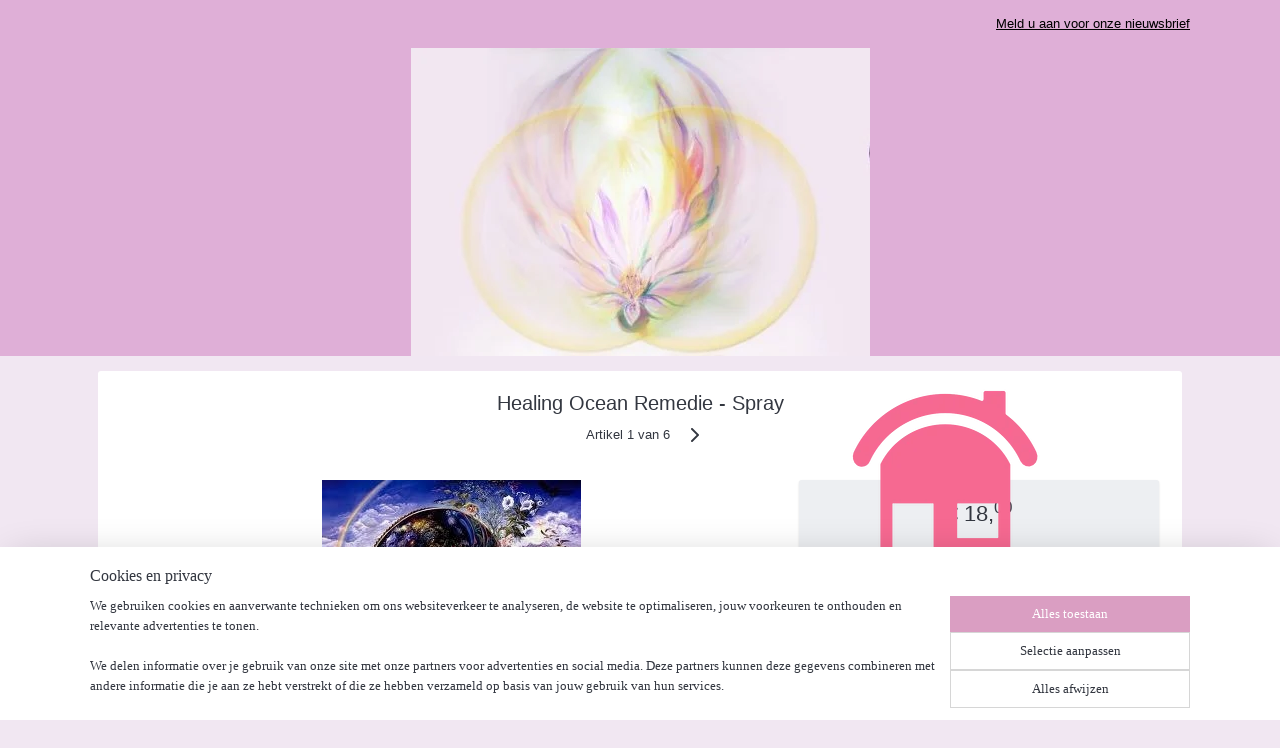

--- FILE ---
content_type: text/html; charset=UTF-8
request_url: https://www.cornalijnwebwinkel.nl/a-41546720/healing-ocean-remedies/healing-ocean-remedie-spray/
body_size: 14289
content:
<!DOCTYPE html>
<!--[if lt IE 7]>
<html lang="nl"
      class="no-js lt-ie9 lt-ie8 lt-ie7 secure"> <![endif]-->
<!--[if IE 7]>
<html lang="nl"
      class="no-js lt-ie9 lt-ie8 is-ie7 secure"> <![endif]-->
<!--[if IE 8]>
<html lang="nl"
      class="no-js lt-ie9 is-ie8 secure"> <![endif]-->
<!--[if gt IE 8]><!-->
<html lang="nl" class="no-js secure">
<!--<![endif]-->
<head prefix="og: http://ogp.me/ns#">
    <meta http-equiv="Content-Type" content="text/html; charset=UTF-8"/>

    <title>Healing Ocean Remedie - Spray | Healing Ocean Remedies | Cornalijn</title>
    <meta name="robots" content="noarchive"/>
    <meta name="robots" content="index,follow,noodp,noydir"/>
    
    <meta name="viewport" content="width=device-width, initial-scale=1.0"/>
    <meta name="revisit-after" content="1 days"/>
    <meta name="generator" content="Mijnwebwinkel"/>
    <meta name="web_author" content="https://www.mijnwebwinkel.nl/"/>

    

    <meta property="og:site_name" content="Cornalijn"/>

        <meta property="og:title" content="Healing Ocean Remedie - Spray"/>
    <meta property="og:description" content="In de spray zijn de vier helende oceaan essences samen gevoegd. Het bevat de werking van de geheelde Zeemeermin, Neptuna, Dolfijn, de LichtParel en het Zeepaardje."/>
    <meta property="og:type" content="product"/>
    <meta property="og:image" content="https://cdn.myonlinestore.eu/942d2a9b-6be1-11e9-a722-44a8421b9960/image/cache/article/86d42ef4d3684d4ba08193edc300708ba3bfdd21.jpg"/>
        <meta property="og:url" content="https://www.cornalijnwebwinkel.nl/a-41546720/healing-ocean-remedies/healing-ocean-remedie-spray/"/>

    <link rel="preload" as="style" href="https://static.myonlinestore.eu/assets/../js/fancybox/jquery.fancybox.css?20260114074236"
          onload="this.onload=null;this.rel='stylesheet'">
    <noscript>
        <link rel="stylesheet" href="https://static.myonlinestore.eu/assets/../js/fancybox/jquery.fancybox.css?20260114074236">
    </noscript>

    <link rel="stylesheet" type="text/css" href="https://asset.myonlinestore.eu/8IQNUQa8k262SRza20oUXVaDxPGaQXJ.css"/>

    <link rel="preload" as="style" href="https://static.myonlinestore.eu/assets/../fonts/fontawesome-6.4.2/css/fontawesome.min.css?20260114074236"
          onload="this.onload=null;this.rel='stylesheet'">
    <link rel="preload" as="style" href="https://static.myonlinestore.eu/assets/../fonts/fontawesome-6.4.2/css/solid.min.css?20260114074236"
          onload="this.onload=null;this.rel='stylesheet'">
    <link rel="preload" as="style" href="https://static.myonlinestore.eu/assets/../fonts/fontawesome-6.4.2/css/brands.min.css?20260114074236"
          onload="this.onload=null;this.rel='stylesheet'">
    <link rel="preload" as="style" href="https://static.myonlinestore.eu/assets/../fonts/fontawesome-6.4.2/css/v4-shims.min.css?20260114074236"
          onload="this.onload=null;this.rel='stylesheet'">
    <noscript>
        <link rel="stylesheet" href="https://static.myonlinestore.eu/assets/../fonts/font-awesome-4.1.0/css/font-awesome.4.1.0.min.css?20260114074236">
    </noscript>

    <link rel="preconnect" href="https://static.myonlinestore.eu/" crossorigin />
    <link rel="dns-prefetch" href="https://static.myonlinestore.eu/" />
    <link rel="preconnect" href="https://cdn.myonlinestore.eu" crossorigin />
    <link rel="dns-prefetch" href="https://cdn.myonlinestore.eu" />

    <script type="text/javascript" src="https://static.myonlinestore.eu/assets/../js/modernizr.js?20260114074236"></script>
        
    <link rel="canonical" href="https://www.cornalijnwebwinkel.nl/a-41546720/healing-ocean-remedies/healing-ocean-remedie-spray/"/>
                    <link rel="shortcut icon" type="image/x-icon" href="data:image/x-icon;base64,">
        <link rel="icon" type="image/png" href="[data-uri]" />
    <script>
        var _rollbarConfig = {
        accessToken: 'd57a2075769e4401ab611d78421f1c89',
        captureUncaught: false,
        captureUnhandledRejections: false,
        verbose: false,
        payload: {
            environment: 'prod',
            person: {
                id: 371354,
            },
            ignoredMessages: [
                'request aborted',
                'network error',
                'timeout'
            ]
        },
        reportLevel: 'error'
    };
    // Rollbar Snippet
    !function(r){var e={};function o(n){if(e[n])return e[n].exports;var t=e[n]={i:n,l:!1,exports:{}};return r[n].call(t.exports,t,t.exports,o),t.l=!0,t.exports}o.m=r,o.c=e,o.d=function(r,e,n){o.o(r,e)||Object.defineProperty(r,e,{enumerable:!0,get:n})},o.r=function(r){"undefined"!=typeof Symbol&&Symbol.toStringTag&&Object.defineProperty(r,Symbol.toStringTag,{value:"Module"}),Object.defineProperty(r,"__esModule",{value:!0})},o.t=function(r,e){if(1&e&&(r=o(r)),8&e)return r;if(4&e&&"object"==typeof r&&r&&r.__esModule)return r;var n=Object.create(null);if(o.r(n),Object.defineProperty(n,"default",{enumerable:!0,value:r}),2&e&&"string"!=typeof r)for(var t in r)o.d(n,t,function(e){return r[e]}.bind(null,t));return n},o.n=function(r){var e=r&&r.__esModule?function(){return r.default}:function(){return r};return o.d(e,"a",e),e},o.o=function(r,e){return Object.prototype.hasOwnProperty.call(r,e)},o.p="",o(o.s=0)}([function(r,e,o){var n=o(1),t=o(4);_rollbarConfig=_rollbarConfig||{},_rollbarConfig.rollbarJsUrl=_rollbarConfig.rollbarJsUrl||"https://cdnjs.cloudflare.com/ajax/libs/rollbar.js/2.14.4/rollbar.min.js",_rollbarConfig.async=void 0===_rollbarConfig.async||_rollbarConfig.async;var a=n.setupShim(window,_rollbarConfig),l=t(_rollbarConfig);window.rollbar=n.Rollbar,a.loadFull(window,document,!_rollbarConfig.async,_rollbarConfig,l)},function(r,e,o){var n=o(2);function t(r){return function(){try{return r.apply(this,arguments)}catch(r){try{console.error("[Rollbar]: Internal error",r)}catch(r){}}}}var a=0;function l(r,e){this.options=r,this._rollbarOldOnError=null;var o=a++;this.shimId=function(){return o},"undefined"!=typeof window&&window._rollbarShims&&(window._rollbarShims[o]={handler:e,messages:[]})}var i=o(3),s=function(r,e){return new l(r,e)},d=function(r){return new i(s,r)};function c(r){return t(function(){var e=Array.prototype.slice.call(arguments,0),o={shim:this,method:r,args:e,ts:new Date};window._rollbarShims[this.shimId()].messages.push(o)})}l.prototype.loadFull=function(r,e,o,n,a){var l=!1,i=e.createElement("script"),s=e.getElementsByTagName("script")[0],d=s.parentNode;i.crossOrigin="",i.src=n.rollbarJsUrl,o||(i.async=!0),i.onload=i.onreadystatechange=t(function(){if(!(l||this.readyState&&"loaded"!==this.readyState&&"complete"!==this.readyState)){i.onload=i.onreadystatechange=null;try{d.removeChild(i)}catch(r){}l=!0,function(){var e;if(void 0===r._rollbarDidLoad){e=new Error("rollbar.js did not load");for(var o,n,t,l,i=0;o=r._rollbarShims[i++];)for(o=o.messages||[];n=o.shift();)for(t=n.args||[],i=0;i<t.length;++i)if("function"==typeof(l=t[i])){l(e);break}}"function"==typeof a&&a(e)}()}}),d.insertBefore(i,s)},l.prototype.wrap=function(r,e,o){try{var n;if(n="function"==typeof e?e:function(){return e||{}},"function"!=typeof r)return r;if(r._isWrap)return r;if(!r._rollbar_wrapped&&(r._rollbar_wrapped=function(){o&&"function"==typeof o&&o.apply(this,arguments);try{return r.apply(this,arguments)}catch(o){var e=o;throw e&&("string"==typeof e&&(e=new String(e)),e._rollbarContext=n()||{},e._rollbarContext._wrappedSource=r.toString(),window._rollbarWrappedError=e),e}},r._rollbar_wrapped._isWrap=!0,r.hasOwnProperty))for(var t in r)r.hasOwnProperty(t)&&(r._rollbar_wrapped[t]=r[t]);return r._rollbar_wrapped}catch(e){return r}};for(var p="log,debug,info,warn,warning,error,critical,global,configure,handleUncaughtException,handleAnonymousErrors,handleUnhandledRejection,captureEvent,captureDomContentLoaded,captureLoad".split(","),u=0;u<p.length;++u)l.prototype[p[u]]=c(p[u]);r.exports={setupShim:function(r,e){if(r){var o=e.globalAlias||"Rollbar";if("object"==typeof r[o])return r[o];r._rollbarShims={},r._rollbarWrappedError=null;var a=new d(e);return t(function(){e.captureUncaught&&(a._rollbarOldOnError=r.onerror,n.captureUncaughtExceptions(r,a,!0),e.wrapGlobalEventHandlers&&n.wrapGlobals(r,a,!0)),e.captureUnhandledRejections&&n.captureUnhandledRejections(r,a,!0);var t=e.autoInstrument;return!1!==e.enabled&&(void 0===t||!0===t||"object"==typeof t&&t.network)&&r.addEventListener&&(r.addEventListener("load",a.captureLoad.bind(a)),r.addEventListener("DOMContentLoaded",a.captureDomContentLoaded.bind(a))),r[o]=a,a})()}},Rollbar:d}},function(r,e){function o(r,e,o){if(e.hasOwnProperty&&e.hasOwnProperty("addEventListener")){for(var n=e.addEventListener;n._rollbarOldAdd&&n.belongsToShim;)n=n._rollbarOldAdd;var t=function(e,o,t){n.call(this,e,r.wrap(o),t)};t._rollbarOldAdd=n,t.belongsToShim=o,e.addEventListener=t;for(var a=e.removeEventListener;a._rollbarOldRemove&&a.belongsToShim;)a=a._rollbarOldRemove;var l=function(r,e,o){a.call(this,r,e&&e._rollbar_wrapped||e,o)};l._rollbarOldRemove=a,l.belongsToShim=o,e.removeEventListener=l}}r.exports={captureUncaughtExceptions:function(r,e,o){if(r){var n;if("function"==typeof e._rollbarOldOnError)n=e._rollbarOldOnError;else if(r.onerror){for(n=r.onerror;n._rollbarOldOnError;)n=n._rollbarOldOnError;e._rollbarOldOnError=n}e.handleAnonymousErrors();var t=function(){var o=Array.prototype.slice.call(arguments,0);!function(r,e,o,n){r._rollbarWrappedError&&(n[4]||(n[4]=r._rollbarWrappedError),n[5]||(n[5]=r._rollbarWrappedError._rollbarContext),r._rollbarWrappedError=null);var t=e.handleUncaughtException.apply(e,n);o&&o.apply(r,n),"anonymous"===t&&(e.anonymousErrorsPending+=1)}(r,e,n,o)};o&&(t._rollbarOldOnError=n),r.onerror=t}},captureUnhandledRejections:function(r,e,o){if(r){"function"==typeof r._rollbarURH&&r._rollbarURH.belongsToShim&&r.removeEventListener("unhandledrejection",r._rollbarURH);var n=function(r){var o,n,t;try{o=r.reason}catch(r){o=void 0}try{n=r.promise}catch(r){n="[unhandledrejection] error getting `promise` from event"}try{t=r.detail,!o&&t&&(o=t.reason,n=t.promise)}catch(r){}o||(o="[unhandledrejection] error getting `reason` from event"),e&&e.handleUnhandledRejection&&e.handleUnhandledRejection(o,n)};n.belongsToShim=o,r._rollbarURH=n,r.addEventListener("unhandledrejection",n)}},wrapGlobals:function(r,e,n){if(r){var t,a,l="EventTarget,Window,Node,ApplicationCache,AudioTrackList,ChannelMergerNode,CryptoOperation,EventSource,FileReader,HTMLUnknownElement,IDBDatabase,IDBRequest,IDBTransaction,KeyOperation,MediaController,MessagePort,ModalWindow,Notification,SVGElementInstance,Screen,TextTrack,TextTrackCue,TextTrackList,WebSocket,WebSocketWorker,Worker,XMLHttpRequest,XMLHttpRequestEventTarget,XMLHttpRequestUpload".split(",");for(t=0;t<l.length;++t)r[a=l[t]]&&r[a].prototype&&o(e,r[a].prototype,n)}}}},function(r,e){function o(r,e){this.impl=r(e,this),this.options=e,function(r){for(var e=function(r){return function(){var e=Array.prototype.slice.call(arguments,0);if(this.impl[r])return this.impl[r].apply(this.impl,e)}},o="log,debug,info,warn,warning,error,critical,global,configure,handleUncaughtException,handleAnonymousErrors,handleUnhandledRejection,_createItem,wrap,loadFull,shimId,captureEvent,captureDomContentLoaded,captureLoad".split(","),n=0;n<o.length;n++)r[o[n]]=e(o[n])}(o.prototype)}o.prototype._swapAndProcessMessages=function(r,e){var o,n,t;for(this.impl=r(this.options);o=e.shift();)n=o.method,t=o.args,this[n]&&"function"==typeof this[n]&&("captureDomContentLoaded"===n||"captureLoad"===n?this[n].apply(this,[t[0],o.ts]):this[n].apply(this,t));return this},r.exports=o},function(r,e){r.exports=function(r){return function(e){if(!e&&!window._rollbarInitialized){for(var o,n,t=(r=r||{}).globalAlias||"Rollbar",a=window.rollbar,l=function(r){return new a(r)},i=0;o=window._rollbarShims[i++];)n||(n=o.handler),o.handler._swapAndProcessMessages(l,o.messages);window[t]=n,window._rollbarInitialized=!0}}}}]);
    // End Rollbar Snippet
    </script>
    <script defer type="text/javascript" src="https://static.myonlinestore.eu/assets/../js/jquery.min.js?20260114074236"></script><script defer type="text/javascript" src="https://static.myonlinestore.eu/assets/../js/mww/shop.js?20260114074236"></script><script defer type="text/javascript" src="https://static.myonlinestore.eu/assets/../js/mww/shop/category.js?20260114074236"></script><script defer type="text/javascript" src="https://static.myonlinestore.eu/assets/../js/fancybox/jquery.fancybox.pack.js?20260114074236"></script><script defer type="text/javascript" src="https://static.myonlinestore.eu/assets/../js/fancybox/jquery.fancybox-thumbs.js?20260114074236"></script><script defer type="text/javascript" src="https://static.myonlinestore.eu/assets/../js/mww/image.js?20260114074236"></script><script defer type="text/javascript" src="https://static.myonlinestore.eu/assets/../js/mww/shop/article.js?20260114074236"></script><script defer type="text/javascript" src="https://static.myonlinestore.eu/assets/../js/mww/product/product.js?20260114074236"></script><script defer type="text/javascript" src="https://static.myonlinestore.eu/assets/../js/mww/product/product.configurator.js?20260114074236"></script><script defer type="text/javascript"
                src="https://static.myonlinestore.eu/assets/../js/mww/product/product.configurator.validator.js?20260114074236"></script><script defer type="text/javascript" src="https://static.myonlinestore.eu/assets/../js/mww/product/product.main.js?20260114074236"></script><script defer type="text/javascript" src="https://static.myonlinestore.eu/assets/../js/mww/navigation.js?20260114074236"></script><script defer type="text/javascript" src="https://static.myonlinestore.eu/assets/../js/delay.js?20260114074236"></script><script defer type="text/javascript" src="https://static.myonlinestore.eu/assets/../js/mww/ajax.js?20260114074236"></script><script defer type="text/javascript" src="https://static.myonlinestore.eu/assets/../js/foundation/foundation.min.js?20260114074236"></script><script defer type="text/javascript" src="https://static.myonlinestore.eu/assets/../js/foundation/foundation/foundation.topbar.js?20260114074236"></script><script defer type="text/javascript" src="https://static.myonlinestore.eu/assets/../js/foundation/foundation/foundation.tooltip.js?20260114074236"></script><script defer type="text/javascript" src="https://static.myonlinestore.eu/assets/../js/mww/deferred.js?20260114074236"></script>
        <script src="https://static.myonlinestore.eu/assets/webpack/bootstrapper.ce10832e.js"></script>
    
    <script src="https://static.myonlinestore.eu/assets/webpack/vendor.85ea91e8.js" defer></script><script src="https://static.myonlinestore.eu/assets/webpack/main.c5872b2c.js" defer></script>
    
    <script src="https://static.myonlinestore.eu/assets/webpack/webcomponents.377dc92a.js" defer></script>
    
    <script src="https://static.myonlinestore.eu/assets/webpack/render.8395a26c.js" defer></script>

    <script>
        window.bootstrapper.add(new Strap('marketingScripts', []));
    </script>
        <script>
  window.dataLayer = window.dataLayer || [];

  function gtag() {
    dataLayer.push(arguments);
  }

    gtag(
    "consent",
    "default",
    {
      "ad_storage": "denied",
      "ad_user_data": "denied",
      "ad_personalization": "denied",
      "analytics_storage": "denied",
      "security_storage": "granted",
      "personalization_storage": "denied",
      "functionality_storage": "denied",
    }
  );

  gtag("js", new Date());
  gtag("config", 'G-HSRC51ENF9', { "groups": "myonlinestore" });</script>
<script async src="https://www.googletagmanager.com/gtag/js?id=G-HSRC51ENF9"></script>
        <script>
        
    </script>
        
<script>
    var marketingStrapId = 'marketingScripts'
    var marketingScripts = window.bootstrapper.use(marketingStrapId);

    if (marketingScripts === null) {
        marketingScripts = [];
    }

    
    window.bootstrapper.update(new Strap(marketingStrapId, marketingScripts));
</script>
    <noscript>
        <style>ul.products li {
                opacity: 1 !important;
            }</style>
    </noscript>

            <script>
                (function (w, d, s, l, i) {
            w[l] = w[l] || [];
            w[l].push({
                'gtm.start':
                    new Date().getTime(), event: 'gtm.js'
            });
            var f = d.getElementsByTagName(s)[0],
                j = d.createElement(s), dl = l != 'dataLayer' ? '&l=' + l : '';
            j.async = true;
            j.src =
                'https://www.googletagmanager.com/gtm.js?id=' + i + dl;
            f.parentNode.insertBefore(j, f);
        })(window, document, 'script', 'dataLayer', 'GTM-MSQ3L6L');
            </script>

</head>
<body    class="lang-nl_NL layout-width-1100 twoColumn">

    <noscript>
                    <iframe src="https://www.googletagmanager.com/ns.html?id=GTM-MSQ3L6L" height="0" width="0"
                    style="display:none;visibility:hidden"></iframe>
            </noscript>


<header>
    <a tabindex="0" id="skip-link" class="button screen-reader-text" href="#content">Spring naar de hoofdtekst</a>
</header>


<div id="react_element__filter"></div>

<div class="site-container">
    <div class="inner-wrap">
        
        
        <div class="bg-container custom-css-container"             data-active-language="nl"
            data-current-date="18-01-2026"
            data-category-id="unknown"
            data-article-id="34589587"
            data-article-category-id="3125039"
            data-article-name="Healing Ocean Remedie - Spray"
        >
            <noscript class="no-js-message">
                <div class="inner">
                    Javascript is uitgeschakeld.


Zonder Javascript is het niet mogelijk bestellingen te plaatsen in deze webwinkel en zijn een aantal functionaliteiten niet beschikbaar.
                </div>
            </noscript>

            <div id="header">
                <div id="react_root"><!-- --></div>
                <div
                    class="header-bar-top">
                                                
<div class="row header-bar-inner" data-bar-position="top" data-options="sticky_on: [medium, large]; is_hover: true; scrolltop: true;" data-topbar>
    <section class="top-bar-section">
                                    <div class="module-container shortcuts align-left">
                    
                </div>
                                                <div class="module-container newsletter align-right">
                    
<div>
    <a href="https://www.cornalijnwebwinkel.nl/newsletter/">Meld u aan voor onze nieuwsbrief</a>
</div>

                </div>
                        </section>
</div>

                                    </div>

                

        
                
            

<sf-header-image
    class="web-component"
    header-element-height="308px"
    align="right"
    store-name="Cornalijn"
    store-url="https://www.cornalijnwebwinkel.nl/"
    background-image-url="https://cdn.myonlinestore.eu/942d2a9b-6be1-11e9-a722-44a8421b9960/nl_NL_image_header_4.jpg?t=1768430426"
    mobile-background-image-url=""
    logo-custom-width=""
    logo-custom-height=""
    page-column-width="1100"
    style="
        height: 308px;

        --background-color: #dfafd7;
        --background-height: 308px;
        --background-aspect-ratio: 1.4902597402597;
        --scaling-background-aspect-ratio: 3.5714285714286;
        --mobile-background-height: 0px;
        --mobile-background-aspect-ratio: 1;
        --color: #333740;
        --logo-custom-width: auto;
        --logo-custom-height: auto;
        --logo-aspect-ratio: 1.2657894736842
        ">
            <a href="https://www.cornalijnwebwinkel.nl/" slot="logo" style="max-height: 100%;">
            <img
                src="https://cdn.myonlinestore.eu/942d2a9b-6be1-11e9-a722-44a8421b9960/logo_large.png?t=1768430426"
                alt="Cornalijn"
                style="
                    width: 481px;
                    height: 100%;
                    display: block;
                    max-height: 400px;
                    "
            />
        </a>
    </sf-header-image>
                <div class="header-bar-bottom">
                                    </div>
            </div>

            
            
            <div id="content" class="columncount-1">
                <div class="row">
                                                                <div class="columns large-14 medium-14 small-14" id="centercolumn">
    
    
                                    <script>
        window.bootstrapper.add(new Strap('product', {
            id: '34589587',
            name: 'Healing Ocean Remedie - Spray',
            value: '18.000000',
            currency: 'EUR'
        }));

        var marketingStrapId = 'marketingScripts'
        var marketingScripts = window.bootstrapper.use(marketingStrapId);

        if (marketingScripts === null) {
            marketingScripts = [];
        }

        marketingScripts.push({
            inline: `if (typeof window.fbq === 'function') {
                window.fbq('track', 'ViewContent', {
                    content_name: "Healing Ocean Remedie - Spray",
                    content_ids: ["34589587"],
                    content_type: "product"
                });
            }`,
        });

        window.bootstrapper.update(new Strap(marketingStrapId, marketingScripts));
    </script>
    <div id="react_element__product-events"><!-- --></div>

    <script type="application/ld+json">
        {"@context":"https:\/\/schema.org","@graph":[{"@type":"Product","name":"Healing Ocean Remedie - Spray","description":"In de spray zijn de vier helende oceaan essences samen gevoegd.Het bevat de werking van de geheelde Zeemeermin, Neptuna, Dolfijn, de LichtParel en het Zeepaardje.De spray wordt ervaren als beschermend en geeft een baarmoeder-oergevoel van het water van de zee\u0026euml;n en oceanen.In het ritme van de oneindige stroming word je geconnect met de universele golfslag van het leven. In de oerzee komt alles samen van wie je bent, geweest bent en worden zal. Alles is Goed. Alles is. Alles stroomt.Deze spray geeft beweging \u0026eacute;n rust.","offers":{"@type":"Offer","url":"https:\/\/www.cornalijnwebwinkel.nl\/a-41546720\/healing-ocean-remedies\/healing-ocean-remedie-spray\/","priceSpecification":{"@type":"PriceSpecification","priceCurrency":"EUR","price":"18.00","valueAddedTaxIncluded":true},"@id":"https:\/\/www.cornalijnwebwinkel.nl\/#\/schema\/Offer\/248af5e6-bd56-11eb-a98b-0a6e45a98899"},"image":{"@type":"ImageObject","url":"https:\/\/cdn.myonlinestore.eu\/942d2a9b-6be1-11e9-a722-44a8421b9960\/image\/cache\/article\/86d42ef4d3684d4ba08193edc300708ba3bfdd21.jpg","contentUrl":"https:\/\/cdn.myonlinestore.eu\/942d2a9b-6be1-11e9-a722-44a8421b9960\/image\/cache\/article\/86d42ef4d3684d4ba08193edc300708ba3bfdd21.jpg","@id":"https:\/\/cdn.myonlinestore.eu\/942d2a9b-6be1-11e9-a722-44a8421b9960\/image\/cache\/article\/86d42ef4d3684d4ba08193edc300708ba3bfdd21.jpg"},"@id":"https:\/\/www.cornalijnwebwinkel.nl\/#\/schema\/Product\/248af5e6-bd56-11eb-a98b-0a6e45a98899"}]}
    </script>
            <div class="article product-page classic">
            <span class="badge-container">
            </span>
            <h1 class="product-title">
        Healing Ocean Remedie - Spray    </h1>
            <span class="sku-container">
            </span>

        
<div class="prev_next-button">
                                    <span>Artikel 1 van 6</span>
            <a href="/a-41546616/healing-ocean-remedies/dolfijn-healing-ocean-remedie/" title="Volgende artikel &#xA;(Dolfijn - Healing Ocean Remedie)" class="prev_next_article" accesskey="n"><div   
    aria-hidden role="img"
    class="icon icon--sf-chevron-right
        "
            title="{{ language.getText(&#039;next_article&#039;) }} &amp;#xA;({{ buttons.right.title|raw }})"
    ><svg><use xlink:href="#sf-chevron-right"></use></svg></div></a>    
    </div>

        <div class="clearfix"></div>

        <div class="row top-container">
                            <div class="left">
            
                            <div class="images">
                                    <div class="large">
                        

<a href="https://cdn.myonlinestore.eu/942d2a9b-6be1-11e9-a722-44a8421b9960/image/cache/full/86d42ef4d3684d4ba08193edc300708ba3bfdd21.jpg?20260114074236"
    class="fancybox"
    data-fancybox-type="image"
    data-thumbnail="https://cdn.myonlinestore.eu/942d2a9b-6be1-11e9-a722-44a8421b9960/image/cache/full/86d42ef4d3684d4ba08193edc300708ba3bfdd21.jpg?20260114074236"
    rel="fancybox-thumb" title="Healing Ocean Remedie - Spray"
    id="afbeelding1"
    >
                        <img src="https://cdn.myonlinestore.eu/942d2a9b-6be1-11e9-a722-44a8421b9960/image/cache/full/86d42ef4d3684d4ba08193edc300708ba3bfdd21.jpg?20260114074236" alt="Healing&#x20;Ocean&#x20;Remedie&#x20;-&#x20;Spray" />
            </a>
                    </div>
                            </div>
                    <ul class="thumbs">
                                
                                            </ul>
        
                            </div>
            
                                        <div class="right">
                    <div class="product-options columns">
                        
<div class="js-enable-after-load disabled">
    <div class="article-options" data-article-element="options">
        <div class="row">
            <div class="large-14 columns price-container">
                

    
    <span class="pricetag">
                    <span class="regular">
                    € 18,<sup>00</sup>

            </span>
            </span>

                                                            </div>
        </div>

                            
            <form accept-charset="UTF-8" name="add_to_cart"
          method="post" action="" class="legacy" data-optionlist-url="https://www.cornalijnwebwinkel.nl/article/select-articlelist-option/" id="addToCartForm">
            <div class="form-group        ">
    <div class="control-group">
            <div class="control-container   no-errors    ">
                                            </div>
                                </div>
</div>
    
            <input type="hidden"
            id="add_to_cart_category_article_id" name="add_to_cart[category_article_id]" class="form-control"
            value="41546720"                                         data-validator-range="0-0"
                />
        <input type="hidden"
            id="add_to_cart__token" name="add_to_cart[_token]" class="form-control"
            value="ed7e98ca487587677b26e90578.eYuqWhSCFhRj2ILqMIaNHTMuKe3FPql4v1j54Z29ItI.S-qaYlX0Q3w0l8yNf8jkbHplbKiidto9imGfosvvG6IV85o2Q_hkQw25tg"                                         data-validator-range="0-0"
                />
        
            <div class="stockinfo">
                            </div>
                                            <div class="form-group">
    <div class="control-group">
                                        <div class="control-container prefix" data-prefix="Aantal">
                <select name="amount" class="form-control">
                                                                                                                                <option value="1">1</option>
                                            <option value="2">2</option>
                                            <option value="3">3</option>
                                            <option value="4">4</option>
                                            <option value="5">5</option>
                                            <option value="6">6</option>
                                            <option value="7">7</option>
                                            <option value="8">8</option>
                                            <option value="9">9</option>
                                            <option value="10">10</option>
                                    </select>
            </div>
            </div>
    </div>

                                <button type="submit" data-testid="add-to-cart-button-enabled" name="add" class="btn buy-button" onclick="if (window.addToCart) window.addToCart({ value: '18.000000', currency: 'EUR' });">Voeg toe aan winkelwagen</button>
                        </form>
        
        
    </div>
</div>
                        <div class="save-button-detail" id="react_element__saveforlater-detail-button" data-product-id="248af5e6-bd56-11eb-a98b-0a6e45a98899" data-product-name="Healing Ocean Remedie - Spray" data-analytics-id="34589587" data-value="18.000000" data-currency="EUR"></div>
                    </div>
                </div>
                    </div>

            <a href="/c-3125039/healing-ocean-remedies/" onclick="if(window.gotoCategoryFromHistory) {window.gotoCategoryFromHistory(this.href); void(0)}" class="btn tiny">
        Overzicht
   </a>


            
        <div class="row row description" data-tab-content="description">
            <div class="rte_content fullwidth">
                                    <p><span style="color:#703A8B; font-family:georgia,serif; font-size:10.0pt">In de spray zijn de vier helende oceaan essences samen gevoegd.</span></p><p><span style="color:#703A8B; font-family:georgia,serif; font-size:10.0pt">Het bevat de werking van de geheelde Zeemeermin, Neptuna, Dolfijn, de LichtParel en het Zeepaardje.</span></p><p><span style="color:#703A8B; font-family:georgia,serif; font-size:10.0pt">De spray wordt ervaren als beschermend en geeft een baarmoeder-oergevoel van het water van de zee&euml;n en oceanen.</span></p><p><span style="color:#703A8B; font-family:georgia,serif; font-size:10.0pt">In het ritme van de oneindige stroming word je geconnect met de universele golfslag van het leven. In de oerzee komt alles samen van wie je bent, geweest bent en worden zal. Alles is Goed. Alles is. Alles stroomt.</span></p><p><span style="color:#703A8B; font-family:georgia,serif; font-size:10.0pt">Deze spray geeft beweging &eacute;n rust.</span></p>
                                    <div class="article-specs under-content" style="display: none">
                            <table class="article-specs" data-article-element="specs">
            </table>
                    </div>
                            </div>
                            
                    </div>
            </div>

    
            
    </div>
                                    </div>
            </div>
        </div>

                    <div id="footer" class="custom-css-container"             data-active-language="nl"
            data-current-date="18-01-2026"
            data-category-id="unknown"
            data-article-id="34589587"
            data-article-category-id="3125039"
            data-article-name="Healing Ocean Remedie - Spray"
        >
                    <div class="pane paneFooter">
        <div class="inner">
            <ul>
                                                        <li><div class="block textarea  textAlignLeft ">
            <h3>Cornalijn</h3>
    
            <p>Jan Mosmanslaan 1a</p><p>5237 BB &#39;s-Hertogenbosch</p><p>cornalijn@hotmail.com</p>
    </div>
</li>
                                                        <li><div class="block textarea  textAlignLeft ">
    
            <p>073-6104949</p><p>K.V.K.16082373</p><p>BTWnr.NL098369969B01</p>
    </div>
</li>
                                                        <li><div id="fb-root"></div>
<script async defer crossorigin="anonymous" src="https://connect.facebook.net/nl_NL/sdk.js#xfbml=1&version=v20.0" nonce="ef729EoP"></script>
<div class="facebook module">
    <div class="moduleFacebook">
        <a href="https://www.facebook.com/https://www.facebook.com/cursuscentrumcornalijn?fref=ts" target="_blank">
            <i class="fa fa-facebook-square"></i>
            Cornalijn        </a>
    </div>
    <div class="fb-like"
         data-href="https://www.facebook.com/https://www.facebook.com/cursuscentrumcornalijn?fref=ts"
         data-colorscheme="light"
         data-layout="standard"
         data-action="like"
         data-share="false"
         data-width="210"></div>
</div>
</li>
                                                        <li></li>
                                                        <li></li>
                            </ul>
        </div>
    </div>

            </div>
                <div id="mwwFooter">
            <div class="row mwwFooter">
                <div class="columns small-14">
                                                                                                                                                © 2015 - 2026 Cornalijn
                        | <a href="https://www.cornalijnwebwinkel.nl/sitemap/" class="footer">sitemap</a>
                        | <a href="https://www.cornalijnwebwinkel.nl/rss/" class="footer" target="_blank">rss</a>
                                                    | <a href="https://www.mijnwebwinkel.nl/webshop-starten?utm_medium=referral&amp;utm_source=ecommerce_website&amp;utm_campaign=myonlinestore_shops_pro_nl" class="footer" target="_blank">webwinkel beginnen</a>
    -
    powered by <a href="https://www.mijnwebwinkel.nl/?utm_medium=referral&amp;utm_source=ecommerce_website&amp;utm_campaign=myonlinestore_shops_pro_nl" class="footer" target="_blank">Mijnwebwinkel</a>                                                            </div>
            </div>
        </div>
    </div>
</div>

<script>
    window.bootstrapper.add(new Strap('storeNotifications', {
        notifications: [],
    }));

    var storeLocales = [
                'nl_NL',
            ];
    window.bootstrapper.add(new Strap('storeLocales', storeLocales));

    window.bootstrapper.add(new Strap('consentBannerSettings', {"enabled":true,"privacyStatementPageId":null,"privacyStatementPageUrl":null,"updatedAt":"2024-02-29T11:31:41+01:00","updatedAtTimestamp":1709202701,"consentTypes":{"required":{"enabled":true,"title":"Noodzakelijk","text":"Cookies en technieken die zijn nodig om de website bruikbaar te maken, zoals het onthouden van je winkelmandje, veilig afrekenen en toegang tot beveiligde gedeelten van de website. Zonder deze cookies kan de website niet naar behoren werken."},"analytical":{"enabled":true,"title":"Statistieken","text":"Cookies en technieken die anoniem gegevens verzamelen en rapporteren over het gebruik van de website, zodat de website geoptimaliseerd kan worden."},"functional":{"enabled":false,"title":"Functioneel","text":"Cookies en technieken die helpen om optionele functionaliteiten aan de website toe te voegen, zoals chatmogelijkheden, het verzamelen van feedback en andere functies van derden."},"marketing":{"enabled":true,"title":"Marketing","text":"Cookies en technieken die worden ingezet om bezoekers gepersonaliseerde en relevante advertenties te kunnen tonen op basis van eerder bezochte pagina’s, en om de effectiviteit van advertentiecampagnes te analyseren."},"personalization":{"enabled":false,"title":"Personalisatie","text":"Cookies en technieken om de vormgeving en inhoud van de website op u aan te passen, zoals de taal of vormgeving van de website."}},"labels":{"banner":{"title":"Cookies en privacy","text":"We gebruiken cookies en aanverwante technieken om ons websiteverkeer te analyseren, de website te optimaliseren, jouw voorkeuren te onthouden en relevante advertenties te tonen.\n\nWe delen informatie over je gebruik van onze site met onze partners voor advertenties en social media. Deze partners kunnen deze gegevens combineren met andere informatie die je aan ze hebt verstrekt of die ze hebben verzameld op basis van jouw gebruik van hun services."},"modal":{"title":"Cookie- en privacyinstellingen","text":"We gebruiken cookies en aanverwante technieken om ons websiteverkeer te analyseren, de website te optimaliseren, jouw voorkeuren te onthouden en relevante advertenties te tonen.\n\nWe delen informatie over je gebruik van onze site met onze partners voor advertenties en social media. Deze partners kunnen deze gegevens combineren met andere informatie die je aan ze hebt verstrekt of die ze hebben verzameld op basis van jouw gebruik van hun services."},"button":{"title":"Cookie- en privacyinstellingen","text":"button_text"}}}));
    window.bootstrapper.add(new Strap('store', {"availableBusinessModels":"ALL","currency":"EUR","currencyDisplayLocale":"nl_NL","discountApplicable":true,"googleTrackingType":"gtag","id":"371354","locale":"nl_NL","loginRequired":false,"roles":[],"storeName":"Cornalijn","uuid":"942d2a9b-6be1-11e9-a722-44a8421b9960"}));
    window.bootstrapper.add(new Strap('merchant', { isMerchant: false }));
    window.bootstrapper.add(new Strap('customer', { authorized: false }));

    window.bootstrapper.add(new Strap('layout', {"hideCurrencyValuta":false}));
    window.bootstrapper.add(new Strap('store_layout', { width: 1100 }));
    window.bootstrapper.add(new Strap('theme', {"button_border_radius":0,"button_inactive_background_color":"D2D7E0","divider_border_color":"EDEFF2","border_radius":3,"ugly_shadows":true,"flexbox_image_size":"contain","block_background_centercolumn":"FFFFFF","cta_color":"","hyperlink_color":"","general_link_hover_color":null,"content_padding":null,"price_color":"","price_font_size":22,"center_short_description":false,"navigation_link_bg_color":"","navigation_link_fg_color":"","navigation_active_bg_color":"","navigation_active_fg_color":"","navigation_arrow_color":"","navigation_font":"","navigation_font_size":null,"store_color_head":"#dfafd7","store_color_head_font":"#333740","store_color_background_main":"#F1E7F2","store_color_topbar_font":"#000000","store_color_background":"#F1E7F2","store_color_border":"","store_color_block_head":"#823491","store_color_block_font":"#FFFFFF","store_color_block_background":"#FFFFFF","store_color_headerbar_font":"#FFFFFF","store_color_headerbar_background":"#333740","store_font_type":"Verdana","store_header_font_type":"Verdana","store_header_font_size":1,"store_font_size":13,"store_font_color":"#333740","store_button_color":"#DA9EC2","store_button_font_color":"#FFFFFF","action_price_color":"","article_font_size":null,"store_htags_color":"#333740"}));
    window.bootstrapper.add(new Strap('shippingGateway', {"shippingCountries":["NL"]}));

    window.bootstrapper.add(new Strap('commonTranslations', {
        customerSexMale: 'De heer',
        customerSexFemale: 'Mevrouw',
        oopsTryAgain: 'Er ging iets mis, probeer het opnieuw',
        totalsHideTaxSpecs: 'Verberg de btw specificaties',
        totalsShowTaxSpecs: 'Toon de btw specificaties',
        searchInputPlaceholder: 'Zoeken...',
    }));

    window.bootstrapper.add(new Strap('saveForLaterTranslations', {
        saveForLaterSavedLabel: 'Bewaard',
        saveForLaterSavedItemsLabel: 'Bewaarde items',
        saveForLaterTitle: 'Bewaar voor later',
    }));

    window.bootstrapper.add(new Strap('loyaltyTranslations', {
        loyaltyProgramTitle: 'Spaarprogramma',
        loyaltyPointsLabel: 'Spaarpunten',
        loyaltyRewardsLabel: 'beloningen',
    }));

    window.bootstrapper.add(new Strap('saveForLater', {
        enabled: false    }))

    window.bootstrapper.add(new Strap('loyalty', {
        enabled: false
    }))

    window.bootstrapper.add(new Strap('paymentTest', {
        enabled: false,
        stopUrl: "https:\/\/www.cornalijnwebwinkel.nl\/nl_NL\/logout\/"
    }));

    window.bootstrapper.add(new Strap('analyticsTracking', {
                gtag: true,
        datalayer: true,
            }));
</script>

<div id="react_element__mobnav"></div>

<script type="text/javascript">
    window.bootstrapper.add(new Strap('mobileNavigation', {
        search_url: 'https://www.cornalijnwebwinkel.nl/search/',
        navigation_structure: {
            id: 0,
            parentId: null,
            text: 'root',
            children: [{"id":3191029,"parent_id":3111009,"style":"divider","url":"","text":null,"active":false},{"id":3125104,"parent_id":3111009,"style":"divider","url":"","text":null,"active":false},{"id":3111010,"parent_id":3111009,"style":"","url":"https:\/\/www.cornalijnwebwinkel.nl\/","text":"Welkom","active":false},{"id":7634524,"parent_id":3111009,"style":"","url":"https:\/\/www.cornalijnwebwinkel.nl\/c-7634524\/vedic-art\/","text":"Vedic Art","active":false},{"id":4062127,"parent_id":3111009,"style":"","url":"https:\/\/www.cornalijnwebwinkel.nl\/c-4062127\/opleidingen-cursussen-workshops-en-consulten\/","text":"Opleidingen, cursussen, workshops en consulten","active":false},{"id":3111011,"parent_id":3111009,"style":"","url":"https:\/\/www.cornalijnwebwinkel.nl\/c-3111011\/cornalijn-bloemen-essences-bloesemremedie-producten\/","text":"Cornalijn Bloemen Essences  (Bloesemremedie Producten)","active":true,"children":[{"id":3125045,"parent_id":3111011,"style":"","url":"https:\/\/www.cornalijnwebwinkel.nl\/c-3125045\/cornalijn-bloemen-essences\/","text":"Cornalijn Bloemen Essences","active":false},{"id":4793039,"parent_id":3111011,"style":"","url":"https:\/\/www.cornalijnwebwinkel.nl\/c-4793039\/cornalijn-plant-spirits\/","text":"Cornalijn Plant Spirits","active":false},{"id":4914153,"parent_id":3111011,"style":"","url":"https:\/\/www.cornalijnwebwinkel.nl\/c-4914153\/cornalijn-bloemen-essences-multidimensioneel\/","text":"Cornalijn Bloemen Essences (Multidimensioneel)","active":false},{"id":6902399,"parent_id":3111011,"style":"","url":"https:\/\/www.cornalijnwebwinkel.nl\/c-6902399\/de-zeven-helpers\/","text":"De Zeven Helpers ","active":false},{"id":3126260,"parent_id":3111011,"style":"","url":"https:\/\/www.cornalijnwebwinkel.nl\/c-3126260\/krachtplaatsen\/","text":"Krachtplaatsen","active":false},{"id":3125042,"parent_id":3111011,"style":"","url":"https:\/\/www.cornalijnwebwinkel.nl\/c-3125042\/peru-remedies\/","text":"Peru remedies","active":false},{"id":3124874,"parent_id":3111011,"style":"","url":"https:\/\/www.cornalijnwebwinkel.nl\/c-3124874\/eenhoorn-remedies\/","text":"Eenhoorn remedies","active":false},{"id":3125039,"parent_id":3111011,"style":"","url":"https:\/\/www.cornalijnwebwinkel.nl\/c-3125039\/healing-ocean-remedies\/","text":"Healing Ocean Remedies","active":true},{"id":3126592,"parent_id":3111011,"style":"","url":"https:\/\/www.cornalijnwebwinkel.nl\/c-3126592\/graancirkelremedies\/","text":"Graancirkelremedies","active":false},{"id":3227729,"parent_id":3111011,"style":"","url":"https:\/\/www.cornalijnwebwinkel.nl\/c-3227729\/sacred-family-remedies\/","text":"Sacred Family Remedies","active":false}]},{"id":3185813,"parent_id":3111009,"style":"","url":"https:\/\/www.cornalijnwebwinkel.nl\/c-3185813\/cornalijn-kruidenproducten-tincturen\/","text":"Cornalijn Kruidenproducten  (Tincturen)","active":false},{"id":3161611,"parent_id":3111009,"style":"","url":"https:\/\/www.cornalijnwebwinkel.nl\/c-3161611\/cornalijn-kruidenproducten-olien-en-zalven\/","text":"Cornalijn Kruidenproducten  (Oli\u00ebn en zalven)","active":false},{"id":4912176,"parent_id":3111009,"style":"","url":"https:\/\/www.cornalijnwebwinkel.nl\/c-4912176\/schuesslerzouten\/","text":"Sch\u00fcsslerzouten","active":false},{"id":4495857,"parent_id":3111009,"style":"","url":"https:\/\/www.cornalijnwebwinkel.nl\/c-4495857\/art\/","text":"Art","active":false,"children":[{"id":6607017,"parent_id":4495857,"style":"","url":"https:\/\/www.cornalijnwebwinkel.nl\/c-6607017\/ode-aan-de-aarde\/","text":"Ode aan de Aarde ","active":false},{"id":4726547,"parent_id":4495857,"style":"","url":"https:\/\/www.cornalijnwebwinkel.nl\/c-4726547\/magic-sea-worlds\/","text":"Magic Sea Worlds","active":false},{"id":3126972,"parent_id":4495857,"style":"","url":"https:\/\/www.cornalijnwebwinkel.nl\/c-3126972\/cosmic-worlds\/","text":"Cosmic Worlds","active":false},{"id":6738950,"parent_id":4495857,"style":"","url":"https:\/\/www.cornalijnwebwinkel.nl\/c-6738950\/inner-sanctuary\/","text":"Inner Sanctuary","active":false},{"id":4650926,"parent_id":4495857,"style":"","url":"https:\/\/www.cornalijnwebwinkel.nl\/c-4650926\/hearts\/","text":"Hearts","active":false}]},{"id":3111012,"parent_id":3111009,"style":"","url":"https:\/\/www.cornalijnwebwinkel.nl\/c-3111012\/contact\/","text":"Contact","active":false},{"id":3934010,"parent_id":3111009,"style":"","url":"https:\/\/www.cornalijnwebwinkel.nl\/c-3934010\/blog\/","text":"BLOG","active":false,"children":[{"id":6919706,"parent_id":3934010,"style":"","url":"https:\/\/www.cornalijnwebwinkel.nl\/c-6919706\/de-zielsherinneringen-van-laura\/","text":"De zielsherinneringen van Laura","active":false},{"id":4069053,"parent_id":3934010,"style":"","url":"https:\/\/www.cornalijnwebwinkel.nl\/c-4069053\/demi-en-de-parentificatie\/","text":"Demi en de parentificatie","active":false},{"id":4062580,"parent_id":3934010,"style":"","url":"https:\/\/www.cornalijnwebwinkel.nl\/c-4062580\/didi-en-de-menstruatiecyclus\/","text":"Didi en de menstruatiecyclus","active":false},{"id":4061669,"parent_id":3934010,"style":"","url":"https:\/\/www.cornalijnwebwinkel.nl\/c-4061669\/en-waar-ben-jij\/","text":"En waar ben jij?","active":false},{"id":4068920,"parent_id":3934010,"style":"","url":"https:\/\/www.cornalijnwebwinkel.nl\/c-4068920\/wat-voert-de-schildklier-in-zijn-schild\/","text":"Wat voert de schildklier in zijn schild?","active":false},{"id":4077386,"parent_id":3934010,"style":"","url":"https:\/\/www.cornalijnwebwinkel.nl\/c-4077386\/bloedserieus-en-dan-nog-een-dingetje-over-martijn-van-staveren\/","text":"Bloedserieus en dan nog 'een dingetje' (over Martijn van Staveren)","active":false},{"id":4103683,"parent_id":3934010,"style":"","url":"https:\/\/www.cornalijnwebwinkel.nl\/c-4103683\/bloedserieus-ii\/","text":"Bloedserieus II","active":false},{"id":4067804,"parent_id":3934010,"style":"","url":"https:\/\/www.cornalijnwebwinkel.nl\/c-4067804\/evy-en-de-eenhoorn\/","text":"Evy en de eenhoorn","active":false},{"id":4233545,"parent_id":3934010,"style":"","url":"https:\/\/www.cornalijnwebwinkel.nl\/c-4233545\/dezanne-en-de-tantraman\/","text":"Dezanne en de tantraman","active":false},{"id":4336701,"parent_id":3934010,"style":"","url":"https:\/\/www.cornalijnwebwinkel.nl\/c-4336701\/meer-mens-zijn-of-het-ontbrekende-deel\/","text":"Meer Mens Zijn of het ontbrekende deel","active":false},{"id":4825421,"parent_id":3934010,"style":"","url":"https:\/\/www.cornalijnwebwinkel.nl\/c-4825421\/in-contact-met-pruna\/","text":"In contact met Pruna","active":false},{"id":4912522,"parent_id":3934010,"style":"","url":"https:\/\/www.cornalijnwebwinkel.nl\/c-4912522\/the-nurture-of-nature\/","text":"The Nurture of Nature","active":false},{"id":4969150,"parent_id":3934010,"style":"","url":"https:\/\/www.cornalijnwebwinkel.nl\/c-4969150\/de-hulpvraag-nu-nog-helderder\/","text":"De hulpvraag - nu nog helderder","active":false},{"id":5035630,"parent_id":3934010,"style":"","url":"https:\/\/www.cornalijnwebwinkel.nl\/c-5035630\/als-kussens-kussen-worden\/","text":"Als kussens kussen worden","active":false},{"id":5359628,"parent_id":3934010,"style":"","url":"https:\/\/www.cornalijnwebwinkel.nl\/c-5359628\/onorthodox\/","text":"Onorthodox","active":false},{"id":6102508,"parent_id":3934010,"style":"","url":"https:\/\/www.cornalijnwebwinkel.nl\/c-6102508\/zielen-bewaarder\/","text":"Zielen Bewaarder","active":false}]},{"id":4912399,"parent_id":3111009,"style":"","url":"https:\/\/www.cornalijnwebwinkel.nl\/c-4912399\/rituelen\/","text":"Rituelen","active":false},{"id":4646359,"parent_id":3111009,"style":"","url":"https:\/\/www.cornalijnwebwinkel.nl\/c-4646359\/nieuwsbrief\/","text":"Nieuwsbrief","active":false},{"id":5704166,"parent_id":3111009,"style":"","url":"https:\/\/www.cornalijnwebwinkel.nl\/c-5704166\/boeken-nieuwe-uitgaven\/","text":"Boeken - nieuwe uitgaven","active":false}],
        }
    }));
</script>

<div id="react_element__consent_banner"></div>
<div id="react_element__consent_button" class="consent-button"></div>
<div id="react_element__cookiescripts" style="display: none;"></div><script src="https://static.myonlinestore.eu/assets/bundles/fosjsrouting/js/router.js?20260114074236"></script>
<script src="https://static.myonlinestore.eu/assets/js/routes.js?20260114074236"></script>

<script type="text/javascript">
window.bootstrapper.add(new Strap('rollbar', {
    enabled: true,
    token: "d57a2075769e4401ab611d78421f1c89"
}));
</script>

<script>
    window.bootstrapper.add(new Strap('baseUrl', "https://www.cornalijnwebwinkel.nl/api"));
    window.bootstrapper.add(new Strap('storeUrl', "https://www.cornalijnwebwinkel.nl/"));
    Routing.setBaseUrl("");
    Routing.setHost("www.cornalijnwebwinkel.nl");

    // check if the route is localized, if so; add locale to BaseUrl
    var localized_pathname = Routing.getBaseUrl() + "/nl_NL";
    var pathname = window.location.pathname;

    if (pathname.indexOf(localized_pathname) > -1) {
        Routing.setBaseUrl(localized_pathname);
    }
</script>

    <script src="https://static.myonlinestore.eu/assets/webpack/webvitals.32ae806d.js" defer></script>


<!--
ISC License for Lucide icons
Copyright (c) for portions of Lucide are held by Cole Bemis 2013-2024 as part of Feather (MIT). All other copyright (c) for Lucide are held by Lucide Contributors 2024.
Permission to use, copy, modify, and/or distribute this software for any purpose with or without fee is hereby granted, provided that the above copyright notice and this permission notice appear in all copies.
-->
</body>
</html>
